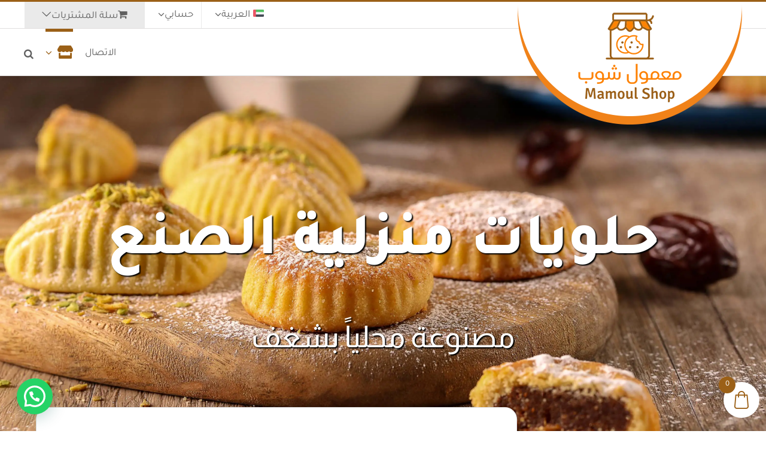

--- FILE ---
content_type: text/html; charset=utf-8
request_url: https://www.google.com/recaptcha/api2/anchor?ar=1&k=6LefJtoZAAAAAFtoPJ7ddoj8cnImMwfbB4VTwUjb&co=aHR0cHM6Ly9tYW1vdWwuc2hvcDo0NDM.&hl=ar&v=PoyoqOPhxBO7pBk68S4YbpHZ&size=invisible&badge=bottomleft&anchor-ms=20000&execute-ms=30000&cb=meo8cp2ubnln
body_size: 48795
content:
<!DOCTYPE HTML><html dir="rtl" lang="ar"><head><meta http-equiv="Content-Type" content="text/html; charset=UTF-8">
<meta http-equiv="X-UA-Compatible" content="IE=edge">
<title>reCAPTCHA</title>
<style type="text/css">
/* cyrillic-ext */
@font-face {
  font-family: 'Roboto';
  font-style: normal;
  font-weight: 400;
  font-stretch: 100%;
  src: url(//fonts.gstatic.com/s/roboto/v48/KFO7CnqEu92Fr1ME7kSn66aGLdTylUAMa3GUBHMdazTgWw.woff2) format('woff2');
  unicode-range: U+0460-052F, U+1C80-1C8A, U+20B4, U+2DE0-2DFF, U+A640-A69F, U+FE2E-FE2F;
}
/* cyrillic */
@font-face {
  font-family: 'Roboto';
  font-style: normal;
  font-weight: 400;
  font-stretch: 100%;
  src: url(//fonts.gstatic.com/s/roboto/v48/KFO7CnqEu92Fr1ME7kSn66aGLdTylUAMa3iUBHMdazTgWw.woff2) format('woff2');
  unicode-range: U+0301, U+0400-045F, U+0490-0491, U+04B0-04B1, U+2116;
}
/* greek-ext */
@font-face {
  font-family: 'Roboto';
  font-style: normal;
  font-weight: 400;
  font-stretch: 100%;
  src: url(//fonts.gstatic.com/s/roboto/v48/KFO7CnqEu92Fr1ME7kSn66aGLdTylUAMa3CUBHMdazTgWw.woff2) format('woff2');
  unicode-range: U+1F00-1FFF;
}
/* greek */
@font-face {
  font-family: 'Roboto';
  font-style: normal;
  font-weight: 400;
  font-stretch: 100%;
  src: url(//fonts.gstatic.com/s/roboto/v48/KFO7CnqEu92Fr1ME7kSn66aGLdTylUAMa3-UBHMdazTgWw.woff2) format('woff2');
  unicode-range: U+0370-0377, U+037A-037F, U+0384-038A, U+038C, U+038E-03A1, U+03A3-03FF;
}
/* math */
@font-face {
  font-family: 'Roboto';
  font-style: normal;
  font-weight: 400;
  font-stretch: 100%;
  src: url(//fonts.gstatic.com/s/roboto/v48/KFO7CnqEu92Fr1ME7kSn66aGLdTylUAMawCUBHMdazTgWw.woff2) format('woff2');
  unicode-range: U+0302-0303, U+0305, U+0307-0308, U+0310, U+0312, U+0315, U+031A, U+0326-0327, U+032C, U+032F-0330, U+0332-0333, U+0338, U+033A, U+0346, U+034D, U+0391-03A1, U+03A3-03A9, U+03B1-03C9, U+03D1, U+03D5-03D6, U+03F0-03F1, U+03F4-03F5, U+2016-2017, U+2034-2038, U+203C, U+2040, U+2043, U+2047, U+2050, U+2057, U+205F, U+2070-2071, U+2074-208E, U+2090-209C, U+20D0-20DC, U+20E1, U+20E5-20EF, U+2100-2112, U+2114-2115, U+2117-2121, U+2123-214F, U+2190, U+2192, U+2194-21AE, U+21B0-21E5, U+21F1-21F2, U+21F4-2211, U+2213-2214, U+2216-22FF, U+2308-230B, U+2310, U+2319, U+231C-2321, U+2336-237A, U+237C, U+2395, U+239B-23B7, U+23D0, U+23DC-23E1, U+2474-2475, U+25AF, U+25B3, U+25B7, U+25BD, U+25C1, U+25CA, U+25CC, U+25FB, U+266D-266F, U+27C0-27FF, U+2900-2AFF, U+2B0E-2B11, U+2B30-2B4C, U+2BFE, U+3030, U+FF5B, U+FF5D, U+1D400-1D7FF, U+1EE00-1EEFF;
}
/* symbols */
@font-face {
  font-family: 'Roboto';
  font-style: normal;
  font-weight: 400;
  font-stretch: 100%;
  src: url(//fonts.gstatic.com/s/roboto/v48/KFO7CnqEu92Fr1ME7kSn66aGLdTylUAMaxKUBHMdazTgWw.woff2) format('woff2');
  unicode-range: U+0001-000C, U+000E-001F, U+007F-009F, U+20DD-20E0, U+20E2-20E4, U+2150-218F, U+2190, U+2192, U+2194-2199, U+21AF, U+21E6-21F0, U+21F3, U+2218-2219, U+2299, U+22C4-22C6, U+2300-243F, U+2440-244A, U+2460-24FF, U+25A0-27BF, U+2800-28FF, U+2921-2922, U+2981, U+29BF, U+29EB, U+2B00-2BFF, U+4DC0-4DFF, U+FFF9-FFFB, U+10140-1018E, U+10190-1019C, U+101A0, U+101D0-101FD, U+102E0-102FB, U+10E60-10E7E, U+1D2C0-1D2D3, U+1D2E0-1D37F, U+1F000-1F0FF, U+1F100-1F1AD, U+1F1E6-1F1FF, U+1F30D-1F30F, U+1F315, U+1F31C, U+1F31E, U+1F320-1F32C, U+1F336, U+1F378, U+1F37D, U+1F382, U+1F393-1F39F, U+1F3A7-1F3A8, U+1F3AC-1F3AF, U+1F3C2, U+1F3C4-1F3C6, U+1F3CA-1F3CE, U+1F3D4-1F3E0, U+1F3ED, U+1F3F1-1F3F3, U+1F3F5-1F3F7, U+1F408, U+1F415, U+1F41F, U+1F426, U+1F43F, U+1F441-1F442, U+1F444, U+1F446-1F449, U+1F44C-1F44E, U+1F453, U+1F46A, U+1F47D, U+1F4A3, U+1F4B0, U+1F4B3, U+1F4B9, U+1F4BB, U+1F4BF, U+1F4C8-1F4CB, U+1F4D6, U+1F4DA, U+1F4DF, U+1F4E3-1F4E6, U+1F4EA-1F4ED, U+1F4F7, U+1F4F9-1F4FB, U+1F4FD-1F4FE, U+1F503, U+1F507-1F50B, U+1F50D, U+1F512-1F513, U+1F53E-1F54A, U+1F54F-1F5FA, U+1F610, U+1F650-1F67F, U+1F687, U+1F68D, U+1F691, U+1F694, U+1F698, U+1F6AD, U+1F6B2, U+1F6B9-1F6BA, U+1F6BC, U+1F6C6-1F6CF, U+1F6D3-1F6D7, U+1F6E0-1F6EA, U+1F6F0-1F6F3, U+1F6F7-1F6FC, U+1F700-1F7FF, U+1F800-1F80B, U+1F810-1F847, U+1F850-1F859, U+1F860-1F887, U+1F890-1F8AD, U+1F8B0-1F8BB, U+1F8C0-1F8C1, U+1F900-1F90B, U+1F93B, U+1F946, U+1F984, U+1F996, U+1F9E9, U+1FA00-1FA6F, U+1FA70-1FA7C, U+1FA80-1FA89, U+1FA8F-1FAC6, U+1FACE-1FADC, U+1FADF-1FAE9, U+1FAF0-1FAF8, U+1FB00-1FBFF;
}
/* vietnamese */
@font-face {
  font-family: 'Roboto';
  font-style: normal;
  font-weight: 400;
  font-stretch: 100%;
  src: url(//fonts.gstatic.com/s/roboto/v48/KFO7CnqEu92Fr1ME7kSn66aGLdTylUAMa3OUBHMdazTgWw.woff2) format('woff2');
  unicode-range: U+0102-0103, U+0110-0111, U+0128-0129, U+0168-0169, U+01A0-01A1, U+01AF-01B0, U+0300-0301, U+0303-0304, U+0308-0309, U+0323, U+0329, U+1EA0-1EF9, U+20AB;
}
/* latin-ext */
@font-face {
  font-family: 'Roboto';
  font-style: normal;
  font-weight: 400;
  font-stretch: 100%;
  src: url(//fonts.gstatic.com/s/roboto/v48/KFO7CnqEu92Fr1ME7kSn66aGLdTylUAMa3KUBHMdazTgWw.woff2) format('woff2');
  unicode-range: U+0100-02BA, U+02BD-02C5, U+02C7-02CC, U+02CE-02D7, U+02DD-02FF, U+0304, U+0308, U+0329, U+1D00-1DBF, U+1E00-1E9F, U+1EF2-1EFF, U+2020, U+20A0-20AB, U+20AD-20C0, U+2113, U+2C60-2C7F, U+A720-A7FF;
}
/* latin */
@font-face {
  font-family: 'Roboto';
  font-style: normal;
  font-weight: 400;
  font-stretch: 100%;
  src: url(//fonts.gstatic.com/s/roboto/v48/KFO7CnqEu92Fr1ME7kSn66aGLdTylUAMa3yUBHMdazQ.woff2) format('woff2');
  unicode-range: U+0000-00FF, U+0131, U+0152-0153, U+02BB-02BC, U+02C6, U+02DA, U+02DC, U+0304, U+0308, U+0329, U+2000-206F, U+20AC, U+2122, U+2191, U+2193, U+2212, U+2215, U+FEFF, U+FFFD;
}
/* cyrillic-ext */
@font-face {
  font-family: 'Roboto';
  font-style: normal;
  font-weight: 500;
  font-stretch: 100%;
  src: url(//fonts.gstatic.com/s/roboto/v48/KFO7CnqEu92Fr1ME7kSn66aGLdTylUAMa3GUBHMdazTgWw.woff2) format('woff2');
  unicode-range: U+0460-052F, U+1C80-1C8A, U+20B4, U+2DE0-2DFF, U+A640-A69F, U+FE2E-FE2F;
}
/* cyrillic */
@font-face {
  font-family: 'Roboto';
  font-style: normal;
  font-weight: 500;
  font-stretch: 100%;
  src: url(//fonts.gstatic.com/s/roboto/v48/KFO7CnqEu92Fr1ME7kSn66aGLdTylUAMa3iUBHMdazTgWw.woff2) format('woff2');
  unicode-range: U+0301, U+0400-045F, U+0490-0491, U+04B0-04B1, U+2116;
}
/* greek-ext */
@font-face {
  font-family: 'Roboto';
  font-style: normal;
  font-weight: 500;
  font-stretch: 100%;
  src: url(//fonts.gstatic.com/s/roboto/v48/KFO7CnqEu92Fr1ME7kSn66aGLdTylUAMa3CUBHMdazTgWw.woff2) format('woff2');
  unicode-range: U+1F00-1FFF;
}
/* greek */
@font-face {
  font-family: 'Roboto';
  font-style: normal;
  font-weight: 500;
  font-stretch: 100%;
  src: url(//fonts.gstatic.com/s/roboto/v48/KFO7CnqEu92Fr1ME7kSn66aGLdTylUAMa3-UBHMdazTgWw.woff2) format('woff2');
  unicode-range: U+0370-0377, U+037A-037F, U+0384-038A, U+038C, U+038E-03A1, U+03A3-03FF;
}
/* math */
@font-face {
  font-family: 'Roboto';
  font-style: normal;
  font-weight: 500;
  font-stretch: 100%;
  src: url(//fonts.gstatic.com/s/roboto/v48/KFO7CnqEu92Fr1ME7kSn66aGLdTylUAMawCUBHMdazTgWw.woff2) format('woff2');
  unicode-range: U+0302-0303, U+0305, U+0307-0308, U+0310, U+0312, U+0315, U+031A, U+0326-0327, U+032C, U+032F-0330, U+0332-0333, U+0338, U+033A, U+0346, U+034D, U+0391-03A1, U+03A3-03A9, U+03B1-03C9, U+03D1, U+03D5-03D6, U+03F0-03F1, U+03F4-03F5, U+2016-2017, U+2034-2038, U+203C, U+2040, U+2043, U+2047, U+2050, U+2057, U+205F, U+2070-2071, U+2074-208E, U+2090-209C, U+20D0-20DC, U+20E1, U+20E5-20EF, U+2100-2112, U+2114-2115, U+2117-2121, U+2123-214F, U+2190, U+2192, U+2194-21AE, U+21B0-21E5, U+21F1-21F2, U+21F4-2211, U+2213-2214, U+2216-22FF, U+2308-230B, U+2310, U+2319, U+231C-2321, U+2336-237A, U+237C, U+2395, U+239B-23B7, U+23D0, U+23DC-23E1, U+2474-2475, U+25AF, U+25B3, U+25B7, U+25BD, U+25C1, U+25CA, U+25CC, U+25FB, U+266D-266F, U+27C0-27FF, U+2900-2AFF, U+2B0E-2B11, U+2B30-2B4C, U+2BFE, U+3030, U+FF5B, U+FF5D, U+1D400-1D7FF, U+1EE00-1EEFF;
}
/* symbols */
@font-face {
  font-family: 'Roboto';
  font-style: normal;
  font-weight: 500;
  font-stretch: 100%;
  src: url(//fonts.gstatic.com/s/roboto/v48/KFO7CnqEu92Fr1ME7kSn66aGLdTylUAMaxKUBHMdazTgWw.woff2) format('woff2');
  unicode-range: U+0001-000C, U+000E-001F, U+007F-009F, U+20DD-20E0, U+20E2-20E4, U+2150-218F, U+2190, U+2192, U+2194-2199, U+21AF, U+21E6-21F0, U+21F3, U+2218-2219, U+2299, U+22C4-22C6, U+2300-243F, U+2440-244A, U+2460-24FF, U+25A0-27BF, U+2800-28FF, U+2921-2922, U+2981, U+29BF, U+29EB, U+2B00-2BFF, U+4DC0-4DFF, U+FFF9-FFFB, U+10140-1018E, U+10190-1019C, U+101A0, U+101D0-101FD, U+102E0-102FB, U+10E60-10E7E, U+1D2C0-1D2D3, U+1D2E0-1D37F, U+1F000-1F0FF, U+1F100-1F1AD, U+1F1E6-1F1FF, U+1F30D-1F30F, U+1F315, U+1F31C, U+1F31E, U+1F320-1F32C, U+1F336, U+1F378, U+1F37D, U+1F382, U+1F393-1F39F, U+1F3A7-1F3A8, U+1F3AC-1F3AF, U+1F3C2, U+1F3C4-1F3C6, U+1F3CA-1F3CE, U+1F3D4-1F3E0, U+1F3ED, U+1F3F1-1F3F3, U+1F3F5-1F3F7, U+1F408, U+1F415, U+1F41F, U+1F426, U+1F43F, U+1F441-1F442, U+1F444, U+1F446-1F449, U+1F44C-1F44E, U+1F453, U+1F46A, U+1F47D, U+1F4A3, U+1F4B0, U+1F4B3, U+1F4B9, U+1F4BB, U+1F4BF, U+1F4C8-1F4CB, U+1F4D6, U+1F4DA, U+1F4DF, U+1F4E3-1F4E6, U+1F4EA-1F4ED, U+1F4F7, U+1F4F9-1F4FB, U+1F4FD-1F4FE, U+1F503, U+1F507-1F50B, U+1F50D, U+1F512-1F513, U+1F53E-1F54A, U+1F54F-1F5FA, U+1F610, U+1F650-1F67F, U+1F687, U+1F68D, U+1F691, U+1F694, U+1F698, U+1F6AD, U+1F6B2, U+1F6B9-1F6BA, U+1F6BC, U+1F6C6-1F6CF, U+1F6D3-1F6D7, U+1F6E0-1F6EA, U+1F6F0-1F6F3, U+1F6F7-1F6FC, U+1F700-1F7FF, U+1F800-1F80B, U+1F810-1F847, U+1F850-1F859, U+1F860-1F887, U+1F890-1F8AD, U+1F8B0-1F8BB, U+1F8C0-1F8C1, U+1F900-1F90B, U+1F93B, U+1F946, U+1F984, U+1F996, U+1F9E9, U+1FA00-1FA6F, U+1FA70-1FA7C, U+1FA80-1FA89, U+1FA8F-1FAC6, U+1FACE-1FADC, U+1FADF-1FAE9, U+1FAF0-1FAF8, U+1FB00-1FBFF;
}
/* vietnamese */
@font-face {
  font-family: 'Roboto';
  font-style: normal;
  font-weight: 500;
  font-stretch: 100%;
  src: url(//fonts.gstatic.com/s/roboto/v48/KFO7CnqEu92Fr1ME7kSn66aGLdTylUAMa3OUBHMdazTgWw.woff2) format('woff2');
  unicode-range: U+0102-0103, U+0110-0111, U+0128-0129, U+0168-0169, U+01A0-01A1, U+01AF-01B0, U+0300-0301, U+0303-0304, U+0308-0309, U+0323, U+0329, U+1EA0-1EF9, U+20AB;
}
/* latin-ext */
@font-face {
  font-family: 'Roboto';
  font-style: normal;
  font-weight: 500;
  font-stretch: 100%;
  src: url(//fonts.gstatic.com/s/roboto/v48/KFO7CnqEu92Fr1ME7kSn66aGLdTylUAMa3KUBHMdazTgWw.woff2) format('woff2');
  unicode-range: U+0100-02BA, U+02BD-02C5, U+02C7-02CC, U+02CE-02D7, U+02DD-02FF, U+0304, U+0308, U+0329, U+1D00-1DBF, U+1E00-1E9F, U+1EF2-1EFF, U+2020, U+20A0-20AB, U+20AD-20C0, U+2113, U+2C60-2C7F, U+A720-A7FF;
}
/* latin */
@font-face {
  font-family: 'Roboto';
  font-style: normal;
  font-weight: 500;
  font-stretch: 100%;
  src: url(//fonts.gstatic.com/s/roboto/v48/KFO7CnqEu92Fr1ME7kSn66aGLdTylUAMa3yUBHMdazQ.woff2) format('woff2');
  unicode-range: U+0000-00FF, U+0131, U+0152-0153, U+02BB-02BC, U+02C6, U+02DA, U+02DC, U+0304, U+0308, U+0329, U+2000-206F, U+20AC, U+2122, U+2191, U+2193, U+2212, U+2215, U+FEFF, U+FFFD;
}
/* cyrillic-ext */
@font-face {
  font-family: 'Roboto';
  font-style: normal;
  font-weight: 900;
  font-stretch: 100%;
  src: url(//fonts.gstatic.com/s/roboto/v48/KFO7CnqEu92Fr1ME7kSn66aGLdTylUAMa3GUBHMdazTgWw.woff2) format('woff2');
  unicode-range: U+0460-052F, U+1C80-1C8A, U+20B4, U+2DE0-2DFF, U+A640-A69F, U+FE2E-FE2F;
}
/* cyrillic */
@font-face {
  font-family: 'Roboto';
  font-style: normal;
  font-weight: 900;
  font-stretch: 100%;
  src: url(//fonts.gstatic.com/s/roboto/v48/KFO7CnqEu92Fr1ME7kSn66aGLdTylUAMa3iUBHMdazTgWw.woff2) format('woff2');
  unicode-range: U+0301, U+0400-045F, U+0490-0491, U+04B0-04B1, U+2116;
}
/* greek-ext */
@font-face {
  font-family: 'Roboto';
  font-style: normal;
  font-weight: 900;
  font-stretch: 100%;
  src: url(//fonts.gstatic.com/s/roboto/v48/KFO7CnqEu92Fr1ME7kSn66aGLdTylUAMa3CUBHMdazTgWw.woff2) format('woff2');
  unicode-range: U+1F00-1FFF;
}
/* greek */
@font-face {
  font-family: 'Roboto';
  font-style: normal;
  font-weight: 900;
  font-stretch: 100%;
  src: url(//fonts.gstatic.com/s/roboto/v48/KFO7CnqEu92Fr1ME7kSn66aGLdTylUAMa3-UBHMdazTgWw.woff2) format('woff2');
  unicode-range: U+0370-0377, U+037A-037F, U+0384-038A, U+038C, U+038E-03A1, U+03A3-03FF;
}
/* math */
@font-face {
  font-family: 'Roboto';
  font-style: normal;
  font-weight: 900;
  font-stretch: 100%;
  src: url(//fonts.gstatic.com/s/roboto/v48/KFO7CnqEu92Fr1ME7kSn66aGLdTylUAMawCUBHMdazTgWw.woff2) format('woff2');
  unicode-range: U+0302-0303, U+0305, U+0307-0308, U+0310, U+0312, U+0315, U+031A, U+0326-0327, U+032C, U+032F-0330, U+0332-0333, U+0338, U+033A, U+0346, U+034D, U+0391-03A1, U+03A3-03A9, U+03B1-03C9, U+03D1, U+03D5-03D6, U+03F0-03F1, U+03F4-03F5, U+2016-2017, U+2034-2038, U+203C, U+2040, U+2043, U+2047, U+2050, U+2057, U+205F, U+2070-2071, U+2074-208E, U+2090-209C, U+20D0-20DC, U+20E1, U+20E5-20EF, U+2100-2112, U+2114-2115, U+2117-2121, U+2123-214F, U+2190, U+2192, U+2194-21AE, U+21B0-21E5, U+21F1-21F2, U+21F4-2211, U+2213-2214, U+2216-22FF, U+2308-230B, U+2310, U+2319, U+231C-2321, U+2336-237A, U+237C, U+2395, U+239B-23B7, U+23D0, U+23DC-23E1, U+2474-2475, U+25AF, U+25B3, U+25B7, U+25BD, U+25C1, U+25CA, U+25CC, U+25FB, U+266D-266F, U+27C0-27FF, U+2900-2AFF, U+2B0E-2B11, U+2B30-2B4C, U+2BFE, U+3030, U+FF5B, U+FF5D, U+1D400-1D7FF, U+1EE00-1EEFF;
}
/* symbols */
@font-face {
  font-family: 'Roboto';
  font-style: normal;
  font-weight: 900;
  font-stretch: 100%;
  src: url(//fonts.gstatic.com/s/roboto/v48/KFO7CnqEu92Fr1ME7kSn66aGLdTylUAMaxKUBHMdazTgWw.woff2) format('woff2');
  unicode-range: U+0001-000C, U+000E-001F, U+007F-009F, U+20DD-20E0, U+20E2-20E4, U+2150-218F, U+2190, U+2192, U+2194-2199, U+21AF, U+21E6-21F0, U+21F3, U+2218-2219, U+2299, U+22C4-22C6, U+2300-243F, U+2440-244A, U+2460-24FF, U+25A0-27BF, U+2800-28FF, U+2921-2922, U+2981, U+29BF, U+29EB, U+2B00-2BFF, U+4DC0-4DFF, U+FFF9-FFFB, U+10140-1018E, U+10190-1019C, U+101A0, U+101D0-101FD, U+102E0-102FB, U+10E60-10E7E, U+1D2C0-1D2D3, U+1D2E0-1D37F, U+1F000-1F0FF, U+1F100-1F1AD, U+1F1E6-1F1FF, U+1F30D-1F30F, U+1F315, U+1F31C, U+1F31E, U+1F320-1F32C, U+1F336, U+1F378, U+1F37D, U+1F382, U+1F393-1F39F, U+1F3A7-1F3A8, U+1F3AC-1F3AF, U+1F3C2, U+1F3C4-1F3C6, U+1F3CA-1F3CE, U+1F3D4-1F3E0, U+1F3ED, U+1F3F1-1F3F3, U+1F3F5-1F3F7, U+1F408, U+1F415, U+1F41F, U+1F426, U+1F43F, U+1F441-1F442, U+1F444, U+1F446-1F449, U+1F44C-1F44E, U+1F453, U+1F46A, U+1F47D, U+1F4A3, U+1F4B0, U+1F4B3, U+1F4B9, U+1F4BB, U+1F4BF, U+1F4C8-1F4CB, U+1F4D6, U+1F4DA, U+1F4DF, U+1F4E3-1F4E6, U+1F4EA-1F4ED, U+1F4F7, U+1F4F9-1F4FB, U+1F4FD-1F4FE, U+1F503, U+1F507-1F50B, U+1F50D, U+1F512-1F513, U+1F53E-1F54A, U+1F54F-1F5FA, U+1F610, U+1F650-1F67F, U+1F687, U+1F68D, U+1F691, U+1F694, U+1F698, U+1F6AD, U+1F6B2, U+1F6B9-1F6BA, U+1F6BC, U+1F6C6-1F6CF, U+1F6D3-1F6D7, U+1F6E0-1F6EA, U+1F6F0-1F6F3, U+1F6F7-1F6FC, U+1F700-1F7FF, U+1F800-1F80B, U+1F810-1F847, U+1F850-1F859, U+1F860-1F887, U+1F890-1F8AD, U+1F8B0-1F8BB, U+1F8C0-1F8C1, U+1F900-1F90B, U+1F93B, U+1F946, U+1F984, U+1F996, U+1F9E9, U+1FA00-1FA6F, U+1FA70-1FA7C, U+1FA80-1FA89, U+1FA8F-1FAC6, U+1FACE-1FADC, U+1FADF-1FAE9, U+1FAF0-1FAF8, U+1FB00-1FBFF;
}
/* vietnamese */
@font-face {
  font-family: 'Roboto';
  font-style: normal;
  font-weight: 900;
  font-stretch: 100%;
  src: url(//fonts.gstatic.com/s/roboto/v48/KFO7CnqEu92Fr1ME7kSn66aGLdTylUAMa3OUBHMdazTgWw.woff2) format('woff2');
  unicode-range: U+0102-0103, U+0110-0111, U+0128-0129, U+0168-0169, U+01A0-01A1, U+01AF-01B0, U+0300-0301, U+0303-0304, U+0308-0309, U+0323, U+0329, U+1EA0-1EF9, U+20AB;
}
/* latin-ext */
@font-face {
  font-family: 'Roboto';
  font-style: normal;
  font-weight: 900;
  font-stretch: 100%;
  src: url(//fonts.gstatic.com/s/roboto/v48/KFO7CnqEu92Fr1ME7kSn66aGLdTylUAMa3KUBHMdazTgWw.woff2) format('woff2');
  unicode-range: U+0100-02BA, U+02BD-02C5, U+02C7-02CC, U+02CE-02D7, U+02DD-02FF, U+0304, U+0308, U+0329, U+1D00-1DBF, U+1E00-1E9F, U+1EF2-1EFF, U+2020, U+20A0-20AB, U+20AD-20C0, U+2113, U+2C60-2C7F, U+A720-A7FF;
}
/* latin */
@font-face {
  font-family: 'Roboto';
  font-style: normal;
  font-weight: 900;
  font-stretch: 100%;
  src: url(//fonts.gstatic.com/s/roboto/v48/KFO7CnqEu92Fr1ME7kSn66aGLdTylUAMa3yUBHMdazQ.woff2) format('woff2');
  unicode-range: U+0000-00FF, U+0131, U+0152-0153, U+02BB-02BC, U+02C6, U+02DA, U+02DC, U+0304, U+0308, U+0329, U+2000-206F, U+20AC, U+2122, U+2191, U+2193, U+2212, U+2215, U+FEFF, U+FFFD;
}

</style>
<link rel="stylesheet" type="text/css" href="https://www.gstatic.com/recaptcha/releases/PoyoqOPhxBO7pBk68S4YbpHZ/styles__rtl.css">
<script nonce="ag3wv2gmD4BWuiqZlIx7Gw" type="text/javascript">window['__recaptcha_api'] = 'https://www.google.com/recaptcha/api2/';</script>
<script type="text/javascript" src="https://www.gstatic.com/recaptcha/releases/PoyoqOPhxBO7pBk68S4YbpHZ/recaptcha__ar.js" nonce="ag3wv2gmD4BWuiqZlIx7Gw">
      
    </script></head>
<body><div id="rc-anchor-alert" class="rc-anchor-alert"></div>
<input type="hidden" id="recaptcha-token" value="[base64]">
<script type="text/javascript" nonce="ag3wv2gmD4BWuiqZlIx7Gw">
      recaptcha.anchor.Main.init("[\x22ainput\x22,[\x22bgdata\x22,\x22\x22,\[base64]/[base64]/[base64]/[base64]/[base64]/[base64]/[base64]/[base64]/[base64]/[base64]\\u003d\x22,\[base64]\x22,\x22MUHCkMKDw4TCp8OgwqYAOsKkWS/[base64]/[base64]/DocOCYmhzw5V/wpUxHMKZw4PCgcKmbVXCpcOlw48ow5ozwqVSc0rCjsOTwogcwpzDgw7CnxjClcOaBMKDZQhyehh4w7DDmDgZw7XDl8Kgwq/[base64]/CvU3Cj3bCsMOnPQfCqMKMUU/Du8OEFMKTR8K8IMOkwpLDoh/DuMOiwoEEDMKue8OfB0ozQsO4w5HCicKEw6AXwrDDtyfClsOPFDfDkcKJaUNswrnDrcKYwqokwprCgj7Cj8Oqw79Iwr/CmcK8P8K+w4EhdnobFX3Du8K7BcKCwr3CvmjDjcKCwrHCo8K3woXDizUqBD7CjAbCsVkYCixrwrIja8K3CVl3w53CuBnDjn/[base64]/Cgm9vwrzCpMOtw7nDhXrDq8OXwqPCjsOmD8KfFsKXNMOdwo7CksOEXcK/w4HCs8OmwqI6aDPDgkPDlF9Ew49vKcOlwplHO8K1w6QUMsKvLsOQwocww7pKcSHCr8KZRxnDnQbCkTDCq8K2JsKGwqpJwo7DrypmBEA1w4VNwoAhasO7YX/DmzlJQ0HDmcKbwqFmeMKOZsKJwq5ebsO+w5JpG1w2wrTDrMKpJ3PDlsOwwrXDgcOqSndJw7ZFODVJLirDlhRrdnN6wqPDiVANdE96ccO3wpvDqcKJworDrVF8FhHCn8KaDsK7M8OJw7nCiRUxw7k/[base64]/GjLCk8K/wqTDoXPDkMOvwrYHUcKfQsKudTkTwobDgQPCr8KtTxx+eBcbYz3CnyQdWBYPwqU9WzZIZ8ObwpEqw5HCvMOww5jCl8OyIX4kw5TCpcOUCgAXw4XDm3gpW8OTNlBnGDzDv8KJwqjCrMKbQ8KqNkMYw4VtfAfDn8O0ZHvDscOKBsK/LHXCiMKQcBhFO8KmQlLCqcKXYsKJwq3DmxJYw5DDk1whP8OPBMOPeQQFwpLDnRhNw5ctMi4eG1QuOsKhQkoew7Y7w4rCgyYAUiDCshfCp8K9VHoGw6JgwoJEHcOVKXZ6w5fDvcKKw4AZw7HDrFPDi8OBBywbezo3w5QVYcKVw4/DvD4Tw7vCjhkMVR3DkMOTw7vCisOJwqoow7PDjhFZwq7CssOiPcKFwrg/wrXDrAvDqcOiFitLGMKjwqY6Y0Ukw6YbFUI6EMOIOsOHw7TDtcOQJzAQLDEaBMKew69RwoZcGA3CkRAaw4/Dn34qw489w5bCtGk2U2HCjsO2w5JkGsOSwqDDv13DpsOAwpnDm8OTSMOcw6/ChH8ewpdsZ8KZw5nDrsO2GlIiw4fDtmjCscOLNyvCisO7wpXDgsOowrnDozPDocKiw6jCqkA5A2siRRpvIMKQF2I2UC5zAA/CuB7DoEpYw5jDqTcWBsOjw4AVwrbCgQvDoyTDg8KbwptOB3R/ZMO4RDzCgMO7Py/DtsOzw6pkwpsBMcOww6dGXsO+aSt3f8OLwpvDryB3wqjCnDXDjX7Dr0XDgsOgwrxDw5rCpFjDkSpbw4h4worDo8OuwoUlRHTDqsKoWztMTV8Jwpp/[base64]/DscKLY8KiLcOmLSJKP8Omw6LCiwsuwpTDvFQRw6xbw6rDjwhXccKlPsKPBcOrasOOwp8nA8OHPAPDmsOCH8KNw58mYGPDm8Ohw4DDvjjCsitOeWZSPHEvwonDukPDtg3DgsO8KGzDqQfDskXCpx3Cl8KBwqAMw5sAQ0UDw7bChnoYw7/Dg8OTwqzDmnQqw63Dq1gYRX5/w6VtTcO3w67Ds23DnmPCgcK+w7EswqhWd8Ofw6TCjho8w4VZBAJFwptiPVMMQVwrwp90WMODTcOYLGRVY8KtbBXChHjCiDbDtcKxwrLCnMKYwqV6wpErbMO7YcKoHSg+wqdcwrkQDhHDtsOuP1hzwrfDgGfCrhvDlUjCqTDDk8Kaw4ZRwqh1w71hQDLChk3Cnj/DmsOxVCpERsOOVToMF1LCokEwGHPDlHZaWsO7wpAdGyMqQizDj8K2Ek4jwo3DqgnDgsOsw50MTE/DpcOVAV/DkBQ7CcK6Ym46w4HDrXXDisKuw5cQw4oNJMKjVUfCqMKUwqtXXnvDocKyaRXDpMKVQcO1wr7Cqw5jwqXDvERnw44DFcOxHR/CnQrDlS7CrcKrLMORw649UcOcacOPX8OHdMKyWEvDoSNHTsO6UcKhVwozwovDqsO2wocwA8OmUkjDusOMw5TCsl01acOXwqpewq09w6zCsTkAO8KfwpZEEcOPwoADY2FPwqnDmsKGHsOLwo7DlsK/[base64]/[base64]/DhcOsWEgycQ0Hwoc7AgU9ccOkWnJVGlI4MC1kIMO7aMO/E8KxI8K1wr0WE8OIJcKxaEHDicOEPg/CminDu8OucsOhf3paCcKIRg7DjsOuNMO8w4Rfc8OtTGTClX9zZcOCwrbDrHHDqsK9FXEsWBzCuQ4Mw6MXOcOpw43DoBIrwoc4w6TCiCLCuG/DukjCrMKrw54NPcKvQ8KYw45+w4bDpyjDqMKQw4DDvsOdCMOGZcOEIRAWwrzCswvDmh/Dln5bw4NAwrrDj8Osw7FQN8K9RcOYw7/[base64]/ClFfDp3MmwpbCpMO7wr8wwrjCo8OQHMK7wpDDiMKAwql2KcKIw63CmTLDoGrDiTrDhiXDtsOAR8K5wrvCn8OKwoHDosKCw4jDu2rDusOvCcOGLTrCg8K0csKgw6IYXFpYN8Kjf8KoXSQ/[base64]/Di2fCpzVocsKOwrR4EWPDsyxPFcKlwpjDsBZPwo3CosOHYwDCkmrDocKxTMOramjDgsObBRIrblQoUEBewq3CriDCpB9Xw6jCsAbCt0dwLcKYwqbDhmXDmHoAwrHDh8KGYgHCksOQRsOtBHwRaxDDgABBwqMYwpjDiALDqhg2wr/DscOwW8KrG8KSw5zDpsKTw6ZcBMOgaMKDeHfCoSTDnEA4KCDCtsODwq0YaHpew6nDrFkaVgrCvggzGcKpZHx6w4HCqQTDpgY/w58swrVhHTLCi8KsB08oAjpaw57DqBxuwqLDt8K4WyzChMKCw67DmEbDu3rDlcKkwrrCgMOUw60Fc8O3wr7CkVzCsXfCrGDCiQBJwpM7w6DCkUrDrQwOXsKYPsKww7wVw5BHTB/Ctk49wplaIsO5OgVkwroCwqdTw5Jpw5zChsKpw57Dk8OUw7kqw71fwpfDhcKxcGHClMKCCsK0wrNRD8OfTSsTwqN4w4bCrsO6dwBNw7Mww5fCtxYWw6VZAQt/[base64]/CiUQsUCjCj1hYdMK/w6HCn8K+wozCpCXDvCkEWmQKKVVLfkvDpmDCqMKCwrrCpsK5EcOKwprDiMO3VEvDmE7Ds1DDlMKLecOFw5PCucKkw5TDksOiCBV9w7kKwrXDg0RxwoDCtsOJw5EWw5BTw5nCgsKyYyvDkwvDosKJwo0rwrIlOMKrwobCmW3DncKHw7bDg8O/[base64]/w5tww61wBxQWw6dPImAzwqnDqAPDvcOvEcO/P8O/[base64]/DjDXCjW1EVgXDjsOoEcOgYMOYw5UGw68AXsOZO0wAwoHDvsO8wr3CrcKaG3skDMOBT8KXw6rDv8OmJcOpH8KdwoRgFsOkbsOfcMOTJMOobsK7wp/DtDZ7wqdbY8KaLCo8NsOYw5/[base64]/DosKqw5PDoMKSEMKfwpPCnMOqW000Rj4lVsKZb8Obw5vCh0DCqhEBwr3CusKaw7jDqyDDolXCmx/DsWHDuXtWw7gowolQwo1LwrDChC0Kw5ANw6XCu8KRccKLw48dWMKXw4LDoTvCrW5XaEJzJMKbfl3ChMO6wpE/f3LCkcKOCsKtERMpw5ECQnt6ZRE0wqhjaGokw7gYw51eYMO8w5JwecOIwprCvGhWScKQwonCsMOXb8OoYMO6bw7DssKEwqsxw4hawrFPSMOrw5M8w4bCrcKFJ8O5MULDoMKJwpLDmcKCcsOHHcO7w4Q+wrQgYUMcwrrDjcOkwr7ClQHDh8Ogw4x/[base64]/[base64]/DrTZ1w7fDvRfDnnsCecK0w7nCo35swrHDqE8ew49Ba8OAQMKeXcOHAsKYG8OMLTpIwqBAw7rDllo8DjMPwprCvcKPMHF3wq/DpzpYwp9qw7nCkCHDoBDCohzCmsOyYMKNw5VewqAqw7ojJ8KuwovCuWIDaMKAd2XDg0LDscO8aizDszhGTWVtTcK5IRUCwq81wr7Dq39ww6TDvMK+wpzChSgdJcKswo7CkMO9w6xBw6IvEH0WTyDCpEPDm37Do1rCkMKBB8Kuwr/[base64]/w77DuxXDtgw5woM2ZsKswocfw7fCtsOVPDbCusONwqkkHAVSw48/ZRNAw5tuaMOXwrDDiMOxa1UUFRvCmsK5w4bDiF3CqMOBScKNL2HDtcK5Dk/CqhFDHS5IZ8KTwqjDt8KNw6jDvBc+FcKoOXLClGkCwq1IwqPCjsK2JxQ2EMKWfMOSWTbDvTnCuMOzeHMpdgIQwqTCih/Dq0bCoUvDosO5MsO+A8KKw47DvMKrCgt5wpjCvMOxDD9Cw4/[base64]/woPCr8KgRMK3dgjClRXDqmLDscOTWsO3w71GwoPCsRQ6wo42wobCpUlGw6zDg0fCrcOiwonDo8KiDsKBcUhLw5PDhhIYFsKUwrcKwrttw4RzHwkyd8KbwqRMeANYw5dUw6DDumsVUsOLZB8oa3bCo3/DuD1/wpdFw4vDqsOKD8KfHlFiaMO6GsOcwrlHwp1aGBPDpgxTHMKnYU7ChhDDp8OFwpIpScOuRMODwrkVwotOw4PDvC9Cw5c6wpxOTMOgL38Ew6TCqsK5Ez7DsMOkwoVWwrFLwoIYU3zDlmnDgSnDhx05DAZ4E8KmJMKUw4o9IwfDsMOvw6/CscK4KVrDiDHChsOuC8OKAQ7ChsKqw7oIw7gxw7XDmncRwo7CkwvDosOywqtvRkN7w7Qowo3DjcOUIQXDqDTCksKXUcOAd0VvwrXDsh3CgDQNdsOQw7kUZsKjZ3RMwpgIYsOOYMKxYcO/MBEfwqQRw7bDhcO8wovCnsOQwohqw5jCs8KwXcKIO8OaFHXCoEXDlmPDhHZ/wpnCksO9w44Awq7Dv8KKN8KSwqtOw4DCnMKIwq3Dm8OAwrTDrkvCtgTCg2IACMKXDMKeUiNVwpd8wr9mwr/Di8OxKEHDsnxOGsKBGirDlTwBBcOKwqXCmMO/[base64]/Cuz3CnwNQeMO0w7HClQLCkMKbS8OfT8ORwoFrwp58LRUgw4PCpFHDr8Otb8Osw7hew7hYF8OXwoNwwqXDjSldPjohSnEZw7x8f8KVw6xlw6jDk8Ozw4UOw7zDmn/CkcKmwqnDtTrCkgVkw7EOd3/[base64]/[base64]/ITlEdcO5w77ChsOvPcKpDjHCocK7IsKSwo/[base64]/[base64]/DvsOdOMO0FWTCjsKGHQDDo3FFRQHDni/[base64]/CnsO5ZcKTw5MGBsKUwozDsjVDa8K9YsOxJcOUeMKnIQbDhMO/QVlBFxpwwrFkBjVZJ8OUwqJLdi5qw4ELw4PCi1PDskNwwqdlVxbCp8K1wocdO8OZwrF2wpfDglPClTJfP3PDlcKzGcOeAm3Dqn/DuD8Ow5/CklFkC8Kawp5EeCnDn8OQwqvDscOLwqrChMKtTMKaOMK9TcOBSMOKwqtUQsKHWRdXwprDsHrCq8KXaMOzw5QXeMOdY8Odw7R8w5E5wobCn8K7ejnDqxTCujIswoLCt3vCscO9a8Opw7E/SMK3HSxBwo0hZsOZVzYAXhpewr/CscO9w5TDsyRxfMKiwpEQDEbDtDYrdsO5bsKVwr1IwpRow494w6HDscK/W8KqV8KVwozCuHTDrGFnw6DDucK5XMOaRMO1CMOHQ8OlAsKmaMOiMxdwUcOKJiVPSUQ9woM5BcOhw5zDpMOSwoTCjxfDvzLDvcOFd8KqW2V0wqUwLxhXL8OVw7UTF8K/worDqMORbV85dMONwpLCkxJgwrXCrwTCuScjw6xwDxMxw4fCqVpAflHCvDFuw7TCpAfCgz8jw4NxUMO5w5/DvhPDo8Kuw5ZMwpzCmlVVwqBrWsO1XMKmWsKjfk3DlwlyJ0s0McO3AiQWwrHCnGfDsMOmw5vCucK3cBwhw7tMw75xVFcnw4nCnR3CgsKoOFDCnz/Cq3TCm8KRMw86UVg/wpDCg8OfJ8K1wrnCvsKNMsK3W8O5WRDCk8OGPkXCkcOlFyM+w5A3TiQ2wpZXwqArP8K1wrkTw4zDkMO6wp81NmPDtUpLNXXDoH3DisKGw5XDkcOqEMOhw7DDiXFIw6NKS8KZw4JVeH3CsMKWWMKgwpUcwoNYeUISEcODw6rDvsOxU8K/GcO3w4PClyYvw6DCnsKcO8KfByjDm2Euw63DpcO9wojDmsKhw61AJ8O6w5w3FcKSMFQ3wo/DrwcuYxwOISPDoGzDkhBMUD/CvsK+w5dSdMKpBBhWw5NEW8Oiw6taw6bCgDdHVcKqwrxbAsKowpRfRmBbw6o/[base64]/wojDkW5Pw4tzwovCqE89P8KYS8KZYyvCnGJEZcKLwrTCm8KoKg1bKGnCjW3CmFTCvzk0CcO0acO7eVXDtSfDmSHCkE/DjsOBKMO5wpLChMKgwpgyYGHDisOEBcOmwpbCmMKwPcKpbwN/XWPDs8ObKsO3XnYvw4Nzw67DrSs3w47DrcKrwrA8wpkhVHkXPQNRwqd0wpfCtnM2Q8Kww5TClS8KJA/[base64]/IkR9wqzCqcOxO8K9GAoIGMOTw47CnBXDuX4owrbDvcO8woLCqcKhw6TCvMKiwoUOw5fCjMKFD8KJwqXChANVwoYkY3TCjcKyw53Dt8KFHsOibVXDncOYDgHDnmrDo8KawrALEsODw47DmGXDhMK2Lyd1LMK4VcKzwrPCrMKtwpcswpTDgzM/w47CtsOSw4FUDMKVdsKvcwnCsMOZNMOnw7wIEWkfbcK3w6puw6V0K8KcDsKCwrLChQvDocOwPsOoOS7DnMK7bcOjPsOIw6l4wqnCosOkby5/Z8O/[base64]/DqsKwb8ODwrlVwqHCtQXCvsKNwqZLw4xKwpvCh2JaS8KREmw/[base64]/DqX4Kw5DCqUfDkEnCg8OSEMKHRsKmwozCnMKHwonCk8KkfMKVwpPCqMOrw6pow6JkaR8HT2kxfcOmcQ/[base64]/DmMKyw6dow48Ow5BHw6jCqcKHdxENw4grw6/Cj03DrMOmGsOKJMO7wqbDtsKkbFE7wogaX3EkXcKaw5rColXDrsKXwqh9SMKUDlkXw6jDpBrDiivCs2jCr8OQwpphecOPworClMKyY8Kiwqdjw6jCkmLDlsOnd8Kswo06w4ZcSVlNwqzCjcOUE0V/wrxbw4fCiVlEw7gOET48w54qw5/Ci8OyaVt3YyPDqMKDwp9SR8KiwqbDlsOYOsKjUMOhCsKePBXCm8KfwoTDnsOxA0kTS3/DgmtqwqvCmw7ClcOXE8OSK8OBSUFyAsKdwqrDrMOVw7JOMsO4IMKBd8OJH8KJwqxswokmw5PDmWYlwoPDhH5cwr/CgjBpwq3DqlN5eF1MecOyw5VDB8OOBcOnbcO+KcKiUisLwplqMj/DqMOLwo3DhUbCmUoaw5F/K8OBDcOJwprCqW8YeMO4wpzCoRxaw5/[base64]/CqTYXw4bDksOfAWjCiMKkVcOuGMKNwqTDkRzCkxx6LlzCtms8wrvDgSx7f8KISsO6THzCklrCt19PTMOYHsO+wpXCp2Y3w5zCosK6w7t6EAPDg2ZTHDrDjRc7woLDmyLCgWHCqy5XwoMIwpPCsH1WOUIIe8KOYWkxS8KqwoYBwp8ew5EvwrI2cxjDqB13YcOgScKSw7/ClsOvw4LDtWsRTsOWw5wxUcONJh8/[base64]/CmcKDw5vCu8Kxwp1Ww5s/HAF0wrkgR8OVw5PCsyhbLA4iRcOYw7LDocOkNE/DnBPDsypGJMKLw7DDisObw4zCkW9pw5vCoMKdRMKkwo8/NSXCosOKVAEhwq7DoDnDvxx3w59AXURFaDnDmWXCnsKsLSPDq8K9wpwlYMOAwoXDu8Oww5vCgcKnwq3DkW/CmwDDmMOoagPCg8OueibDlsOVworCq2XDhMKvHgLCtMKSPcKFworCiCjDtQdZw7MILmXDgMKbEsK/[base64]/DlcOjd8KqesKmwpPCtsKSw57DrcOCCsO5wrpIwphwasO/w4zCgcOKw5zDmcKHw5DCkCNNwpLDqkldMhbCpgXCsRgXworCkMOrBcO3wp3DjcOVw7YRRwzCowPCvcKuwoPCoDMLwpwEX8Ozw5vCs8Kkw6fCpsKLO8KZLMKgw5jDgsOGw6TCqSHCg2IQw5DCsQ/CoU5nw5/[base64]/[base64]/[base64]/CqcO1woLCoUAXw7xbw6PCksKKLcKuWsOGJ1NiI2Y7SMKcwrQww58fQmxsTMOXIW5TKETDv2R2E8OpdyAkJsO1CmnCui3DmVAVw6BZw7jCtcOyw593wrfDgy00G0BUw47Do8Ktw47CulPDmifDjcOvwqtDwrrCmgJNwp/CrBvDkcO+w5/DkFo7wpkow5hEw57DnEHDmEPDvX/DlsKvBRTDjcKhwq/DvXkjwpQiC8Otwo1cfsKkB8OxwrzCmsKxIBHDlcOCw6tIwqBIw6LCoBRURUnDv8O4w4/CuAgyFMOxwozCk8KCODDDpcOMw7pXTcORw54JMsOrw6E1JcKAbhzCusKRJ8OJcHTDnGZowpUgQ3nCkMKfwo/Dl8OTwq3Dq8OvRXo/wpnDmsK4wpMtaSTDmMOpU2jDicOFeBfDssO0w6EnTMOubsKMwpYBRkfDiMK9w4/DhRfCjcOYw77Co3PCsMK6woohdXM3BVwKwqvDsMOOdW/CpxcjScKxw6lkw4JNw6FhOjTCgcOTDHbCisKjC8O8w7bDtT9Iw7HCglo4wqNVwpnCnBDDpsOMw5Z4B8KswqnDi8O7w6TCpsKXwoJXEgvDnh0LRcO4w7LDpMKWw4PDs8OZw6/[base64]/wpvCgyU7OFxLTMKzAMKtCFnCgsOYdl15wo/CtMOGwqzCkmfDkGnCh8OkwqjCucKbw5Zvwp3DiMOwworCiRosGMK6wq/[base64]/ClMKUwr/Co0XCvVwCw4TDkMKpwqdgw5Qawq/CgMKCwpbDqn/DtMOLwoXClVBIwrJ7w5kRw53DksKvSMKAw78xB8OTX8KYeT3CpcKywoAjw7fDlj3CqxISehfDlDUAwoTCijFqdm3CvQnCvMO1asK6wr0zRj7Dt8KpFGgHw4jCh8OTw57CtsKYIsOtw5tgOUTCu8OxaGIgw5bCn1nCrcKXw6jDpX/DmTLDgMK2FUMxM8K1wrVdE1rDpMO5wpUfLFbCiMKeUMOWKF06PMKLUgVkJ8KdaMObIlQFMMKWw4jDrMOCNsKqRFMNw5LCgRIzw7bCsXTDk8K+w5YWH33CocOwcsKFTMKXYcK/[base64]/C8OiTcO2ZQ8ew6kzBsOGw5HCvsKyaB/DicOvMXYhw6kPWD1yd8KMwovCvmBTPMOIw7bCmMKXwo/Dow3Ch8ODw67DlsO1W8ODwoTDmMOrH8KswpLDtcOXw7AeTcOvwokbw67CgC0CwpJTw5xWwqQuWk/CnQxMwrUyKsOcTsOnWsKLwqxOFcKHecKJw4/DlsOcZMKNw7bChEo0chTCo3fDnRPCr8Kawp0Iwrwrw4ISNcKEwrxuw5dBHWrCqcO8wqfCg8OKwofDksKBwonDnWnCjcKNw6RPw6Aewq/[base64]/[base64]/Ch8OJfMKvO8KVw43CvsK0w6jCnSbCsishM0TCqgtnWH7DpsOkwokqwoXDhMOiwpbDqwpnwpMuAAPDhAsSwojDhTXDiEFlwrXDq1nChybCq8KiwqYnHcOSE8K9w7/[base64]/[base64]/[base64]/[base64]/dsKkcWgVwpfCrkTDs8OJwpkgVVkJe0XCvlrCuwMQwr/DpyzCjMOWY33Cg8OUf0LCj8KcJQdSw77DksOww7DDucO6HwkgVcKjw4hMFgp8w70NOsKJU8KYw5NzZsKLFQVjfMOAPcKZw6XClMKAwp4uOcONFQvCk8KgLTDCh8KWwp7CgT7CicO/KV55FcOtw7jDqGw1w4HCtsOgZ8Onw5J5L8KuUjPCmsKvwrvDuRrClgNswqkFZ1cOwo3CpwQ5w6xiw4bCicO6w4PDsMO6FWg4wrJhwrgBIMKhZW/[base64]/CnQiGsO9w4RJbcKYw5jCjMOwJ8KRIsOUwrPCmG8SPyAUw6ttUETDuwDDvGF2wpDDuV52KcOHwprDv8OIwp91w7nCglBQPsKkfcK9woprw5zDvcO1wqDCkMKkw4LCtMK1Sy/Ckl9wJcOBRg1yR8KNH8OvwprDrMOVQTHCuEjDhwrCtzlpwrEUw5oZOcKVwq3DpWNUJmZ9wp4gZXocwojClh80w6krw7dfwoBYO8OOWCM5wrrDqWfCv8KJw6jCp8O8w5BWHyHDtV87w77DpsOzwokRwpcgwo/[base64]/w4rClMK/w5DCs2HCo2FePW0+WMKYOMKtOcOIQcKJwrY9w7ZUw7g7XsOBw4h0CsOvXlZ4YcOUwoU2w5TCuwMzUjgUw7ZswrnCmRVswp/DocO2YwE/[base64]/w6/DkUXDosOUQ0djHMKqMAZYHXfCoQlDHcKMwrRwY8KuXXjCsDILACDDjMK/w6LCmMKJw4zDvXvDjsOUJG/Cm8Odw5bDrsKSw4NtFEQ8w4wZIsKDwr07w6k9E8KacwDDi8Kawo3DhsOnw4/CiTtdw4EsOcOdw4jDuA3DicOECsOow6NAw5k7w4Nyw5FUf2nCj3gNw6FwZ8OIw5ojJMOvTcKYbTlWwoPDhkjChg7CmHjCiXzCkn/Dn1w1fxrCh1nDjBJaQsOYwqgNwpRZwrcnwpdow79+asOaCSPDtGxcDcK5w404fRZiwp1APsKKw4RpwpzCn8Ouw7hkK8OIw7wzK8K/wrLDjcK7w6nCrzI1wp3CpgViC8KbdMKkR8Kgw7tnwrM8w55GSl3CvMOnDXTCi8OyIEgGw5nDjDUMYyvCgMOLw6MDwq0yTwt2bMORwrfDiz7DscOtaMKRdsKSAsO1SC3CucOyw5/[base64]/wrHChsOgCUBuVU7DqXXDlMKJw7zDhXoEw74pwoTDnBnCgcONw6HDnSVCw69Sw7kZWsKGwqPDkTDDkH1pRGU4w6LChQTDqnbCqQknwr/CtSfCvVgow6ggw6fDugXCv8KpbcOXwpvDicK3w4EhCBlZw5tnO8KRwrLCpWPCn8K0w6wIwpfCq8KYw6/CpQJqwo/DgiJkMcO1ChtwwpfDk8O/w7fDuw1eZcK5AsKKw4t1VMKeFVoaw5YHI8Ouwodzw5AvwqjCoHoMwq7DhsKcwo7Cj8O3DUAgAsO0CxHDq1XDsS97wpDCpsKCwrnDvSTDqsK/[base64]/Cr8Otw5A1XnrDrhDDnMOQLGTDg8KYCARaEMKvPDhHwrLDkMOgYTgAw5BiEyIywrdtWFfDr8OQwowiYcOUw4DCiMObFyrClcOjw7bDtTDDs8O6woM0w7QRP17CmcKtccKdVmnCqcK3QT/DiMO1wqIqT0NywrcWHWMqKsOowoYiwp/[base64]/w7fDnsOfdcKrw7zDmMOLesK7J8KXNMOnw5RbRsOgHcK6w6/ClMKDwosxwqVdwpwOw4VCw4PDi8KJw53CssKXQXwtOx9EdU13w5sJw6LDqMO1w5jChULCq8OoYiwewqxgBHIPwpx4WVPDpBvClQQpwrp2w5cRwph4w68ZwqPDjSdra8Ovw4TCqT5HwonCk2XDtcK5YMKlw5nDpsKAwqXDtsOvwrLDu1LCuhJmw7zCv2B3H8ONw5A/[base64]/[base64]/DvWfDjy/CgcOfwqLDmBQwbg1CwoXDshjDocKSUQzCnzxBw5LCpxnDpg0ww4xbwrDDvsO4woZCwqfCgirDosOWwo0/OwkUw7MIDcKQw67CrX3Dm1fCvUbCsMO8w5t/wofDgsKbwoHCrjNHY8OPwp/DosO0wpQ8BB7DrsOzwpE4QsOmw4nCqcOjw6vDg8O4w6/DpTzDlsKRwpY8w4E8w74GHcKKccKUwo8dH8K3wpfCpcOVw4UtUhMRci3DtWvCnhbDh2fCoAgvY8OUM8OYA8KuPh1Nw6Q6HhHCtzrCtcO3OsKGw6bCjlkUwpoVI8OGOsKDwptXSsKMb8KqKDVHw4p7UiledMO4w7jDhEXCpQd/w4zDscKgdsOaw77DjgPCncKSQcKlNWJmT8OUfzYPwqgPwpp4w5Nqw7Rmw61CbMOSwp4Tw47Dj8OqwpguwpTDg0xYLsK2X8Oxe8KZw6bDrApwQ8OMEMOGcirCjUfDmXXDtENEXVHCuxUVw5LDm3/Dt3JOR8OIwp/CrMKew4fDvxd9LMKFFDo0wrNPw53DpFTCrcKlw5s2w6/DrMOlYsO0FMKiV8KZS8OuwpE5fsODEVkHdMKAw6/[base64]/ChTfDhMK9KcOKDsO+QcKgwpzDnMOGO8KXwrp7w54bFsOEw70ew6oeSQtbwp5zwpbDtsOawo4ow5/Ck8KQw7hZwoHDmibDrsORwoPCsG4tTsOTw7DDm1gbw4pxa8Kqw5wMP8O1Fgp0w7orOsO2FDVZw7QOwrtcwqxFXSdfFgHDnsOsWg/Clw0Ew5/Dp8KrwrTDq0rDuknCrcKZw706wpzDhWtwXcO6w78/w6vDixLDkBHDvsOsw6vCnjDCsMOlwrvDgWDDh8KjwpPCqcKWwqPDmXYAecKNw6Eqw7rCoMOCdGfCjsOHVWLDnh7DhRICwqrDrgLDkGvDsMKcOljCkMOIw49uJcK3TAAvYjzDsFEvwo52IiLDrk/DjcO5w7oawrxFw7BkG8O/wrNnLsKUwq8gaBtHw7rDksOXJ8OMcho+woF2GsK4wpZ9GA4/woTCm8O0w5NsamfCusOKAsOpwpvCmcKWw73DnCTCo8KdOiLDuH3CiXPDnxNrMMKjwrnCqD7Dr2lHUATDjRQtw4HDjMOSIVNjw41Qw4wHwrnDr8Ofw4oHwr0fwojDpcK8e8O1UcK9DMKDwrTCvsO3wrQ/XsKsA2Bxw5/CncKAcGtTBmNGZWFJw4HCp18GDwM4bmPDujDDk1DChHYIwo/[base64]/[base64]/CvwI7w4rCpQHCgSpzd1nCskFiwpLDtsOQw53DpA4Ww43DksKIw7jDqQEzBMOwwoBLwqIxKMOjPlvCr8OfEsOgVHbCiMOWwpMUwq1ZK8Kpw73Dlhcww4DCssO4Mj/[base64]/[base64]/Cj1/[base64]/[base64]/wrPChGxvw6LDssO/EcOyasKoWgEsw4DDphzCqHTCoFRhX8K0w45WVC4QwpdrYyrDvywXdMOTwpHCsB1aw57CnjnCncOAwrfDnhLDjMKnJMK4w5DCvDHDl8OXwprCiE7CkSlGwpwdwqQSMHnClsOTw5rDksOAfsOdGC/CvMOwSRQrw4YiGCzDmz/CgUYLL8OkdAXDiVzCucKBwrbCpcKEUUI/wrbDrcKEwr8Rw5gfw5zDhi/CkMKbw6Rmw41jw4FMwrpzPMOxOVDDoMOawo7DkMOfHMKtw7LDpXMuWcO8b1PDg2dqe8KjIsKjw5oeRmx5wqIbwr3CscOBbn/DgsKcFcObLMO9wofCmChIAsKuwpViCVHCtTjCpG3DnsKbwp1xWmDCpMKTw6jDgQFTVsOcw7LDnMK9bW7Dh8Ohwp0iBkFFw6IKw43DjcORG8Okw7nCs8KQw70hw5xLw6oOw6fDi8KHS8O8cHTCucKxSGQ9L1TCgBB4XRvCgcKkc8OawrElw4Bzw6xTw4zClsKbwqVCw5/CqsKkw55Ew47Dr8Kawq8nIcKLBcOve8OvNmttTzzCtcOsM8KWw6LDjMKIw5PCi08owq3CmkYMZ3DDqm7CgQzDp8OBcCzDk8KTCA8ZwqXCi8Ktwpl0TcKEw6cLw7UMwqUTCCZsdsKdwoVLwqXCmF/CuMKxOT/DuSjDl8KDw4NpY203Ey7CjcKuIMOiX8OtU8OGw6ZAwqLDsMOUdcOLwqhID8O0FXDDj2VYwqPCsMOZw5wMw4PDvMKfwp4Pd8KqI8KMNcKUdcOyIQjDrx5hw5h+wr/DrAIuwqjDt8KNwr3DrkUXcsKgw4EHTVovw6pmw6B0AMKEasKQw4zDsAYvU8KfCz7CkxEWw4tYbW/[base64]/Do8OVw47CuSTDlzV5BAtLYMKtwps4OcOJw6cCwrlTb8Ocw4zDqsOhwokQw6HCkVlJGB7DtsK6w6xMDsO8w6LDkMOQw6rCoiRswr89fHYWGUxRw6J0wrk0wolUFMO2TMO+w47CvmNfL8KUw6DCjsOFZW8Tw6XDpHXCqGPCqTrDp8KfYxNyOMOQTMKzw4ZYw4/CvnfCjcODw6fCksOVw5UzV3VOT8O/BX/CqcOici0Jw4JGw7PDjcOYwqLCv8OBwq7DpGtVw6TDocKmwpoCw6XDp1x2wrzDvcKgw7BLwok6V8KPEcOqw4XDimZQWDY9wr7ChcK5wpXCmE7DpxPDk3rCs1/DmhDCmAk7wrgXXjDCq8KFw6HClcKhwoA/BBTCncKWw7fDhl8VCsKOw5zCsxh1wr56IXQqw5ACGzXDt3EKwqkVDk0gwpvCmwBuwq57DsOsczjDpSDClMO1w5fDhsOcfsKzwpcnwoLCs8KMw6siK8OtwqbCmcKWA8KTIRPDjMKVHgLDmBdiMMKUw4XCrcOCU8KJZMKcwpHCph/[base64]/Ck2zCly7DhcKow7/[base64]\\u003d\\u003d\x22],null,[\x22conf\x22,null,\x226LefJtoZAAAAAFtoPJ7ddoj8cnImMwfbB4VTwUjb\x22,0,null,null,null,1,[21,125,63,73,95,87,41,43,42,83,102,105,109,121],[1017145,594],0,null,null,null,null,0,null,0,null,700,1,null,0,\[base64]/76lBhnEnQkZnOKMAhk\\u003d\x22,0,0,null,null,1,null,0,0,null,null,null,0],\x22https://mamoul.shop:443\x22,null,[3,1,2],null,null,null,1,3600,[\x22https://www.google.com/intl/ar/policies/privacy/\x22,\x22https://www.google.com/intl/ar/policies/terms/\x22],\x22tpvbLagxvXLAZKnLipUHatpQ+Jn7inSvYQTS4Ge85+M\\u003d\x22,1,0,null,1,1768732904360,0,0,[74,30,179,82,165],null,[161,177,243,15],\x22RC-gq1vMZygA3vZrw\x22,null,null,null,null,null,\x220dAFcWeA6uu28Gco-t5pkE8dX6l3qgie4SSFJ5KLI0MIb2gbtYPris_bD6vDtg55M8e0Ur5Don1wE15Px6f6dxfyECGO2o0qJl1Q\x22,1768815704424]");
    </script></body></html>

--- FILE ---
content_type: text/html; charset=UTF-8
request_url: https://mamoul.shop/wp-admin/admin-ajax.php
body_size: -82
content:
<input type="hidden" id="fusion-form-nonce-8774" name="fusion-form-nonce-8774" value="647c9d6a97" />